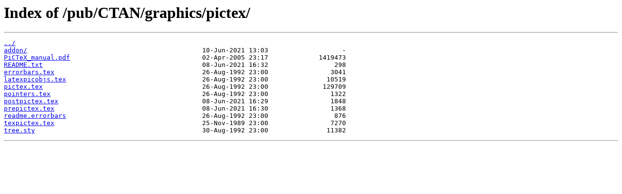

--- FILE ---
content_type: text/html
request_url: https://ftp2.ru.freebsd.org/pub/CTAN/graphics/pictex/
body_size: 1605
content:
<html>
<head><title>Index of /pub/CTAN/graphics/pictex/</title></head>
<body>
<h1>Index of /pub/CTAN/graphics/pictex/</h1><hr><pre><a href="../">../</a>
<a href="addon/">addon/</a>                                             10-Jun-2021 13:03                   -
<a href="PiCTeX_manual.pdf">PiCTeX_manual.pdf</a>                                  02-Apr-2005 23:17             1419473
<a href="README.txt">README.txt</a>                                         08-Jun-2021 16:32                 298
<a href="errorbars.tex">errorbars.tex</a>                                      26-Aug-1992 23:00                3041
<a href="latexpicobjs.tex">latexpicobjs.tex</a>                                   26-Aug-1992 23:00               10519
<a href="pictex.tex">pictex.tex</a>                                         26-Aug-1992 23:00              129709
<a href="pointers.tex">pointers.tex</a>                                       26-Aug-1992 23:00                1322
<a href="postpictex.tex">postpictex.tex</a>                                     08-Jun-2021 16:29                1848
<a href="prepictex.tex">prepictex.tex</a>                                      08-Jun-2021 16:30                1368
<a href="readme.errorbars">readme.errorbars</a>                                   26-Aug-1992 23:00                 876
<a href="texpictex.tex">texpictex.tex</a>                                      25-Nov-1989 23:00                7270
<a href="tree.sty">tree.sty</a>                                           30-Aug-1992 23:00               11382
</pre><hr></body>
</html>
